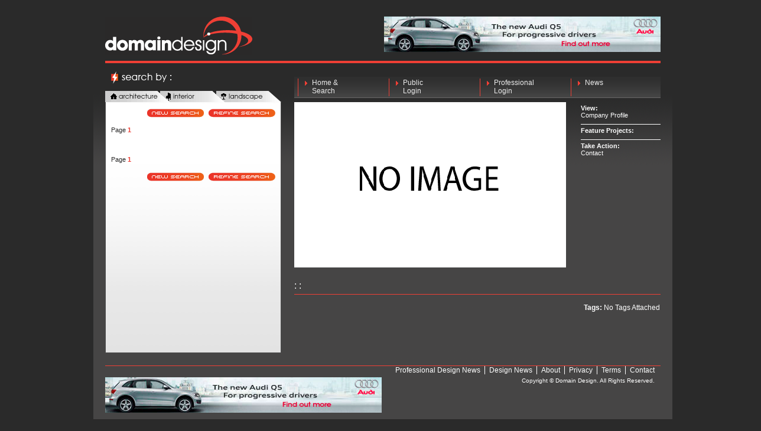

--- FILE ---
content_type: text/html; charset=UTF-8
request_url: http://www.domaindesign.com.au/searchResults/1/Stoney-Creek-Wanaka/2299.html
body_size: 8509
content:


<!DOCTYPE html PUBLIC "-//W3C//DTD XHTML 1.0 Transitional//EN"
"http://www.w3.org/TR/xhtml1/DTD/xhtml1-transitional.dtd">
<html xmlns="http://www.w3.org/1999/xhtml">
 <head>
  <meta http-equiv="Content-Type" content="text/html; charset=utf-8" />
  <meta name="title" content="Find Architects, Interior Designers, Landscape Architects and Garden Designers on Domain Design, Directory" />
  <meta name="description" content="" />
  <meta name="keywords" content="" />
  <meta  http-equiv="X-UA-Compatible" content="IE=EmulateIE7" />
  <meta name="google-site-verification" content="wxAVdqnrvS0FzS7xspXy7ic9QTeprJE_CApbxvONlNU" />
  
  <title>
  Find Architects, Interior Designers, Landscape Architects and Garden Designers on Domain Design, Directory  </title>
  <link rel="shortcut icon" href="https://www.domaindesign.com.au/favicon.ico" type="image/x-icon" />
  <link rel="stylesheet" href="https://www.domaindesign.com.au/templates/livesite/stylesheets/general.css" type="text/css" />
  <link rel="stylesheet" href="https://www.domaindesign.com.au/templates/livesite/stylesheets/forms.css" type="text/css" />
  <!--[if IE 6]>
   <link rel="stylesheet" type="text/css" media="screen" href="https://www.domaindesign.com.au/templates/livesite/stylesheets/ie.sucks.css" />
  <![endif]-->
   <!--[if IE 7]>
   <link rel="stylesheet" type="text/css" media="screen" href="https://www.domaindesign.com.au/templates/livesite/stylesheets/ie7.sucks.css" />
  <![endif]-->
<script language="javascript" type="text/javascript" src="https://www.domaindesign.com.au/templates/livesite/javascripts/ui.search.js"></script>
 </head>

<body>
<div id="container">
<div id="header">
	<div class="banner">
	 <a href="https://www.domaindesign.com.au/bannerClickThrough/24.html" target="_blank"><img src="https://www.domaindesign.com.au/files/banner/24.jpg" alt="" /></a>
	</div>
	</div>

<script type="text/javascript">
function do_tagProject()
{
	if (document.getElementById('tag_field_holder') != null){
		if (document.getElementById('tag_field_holder').style.display == 'none'){
			document.getElementById('tag_field_holder').style.display = 'block';
			document.getElementById('suggest_tag').style.color = 'red';
			document.thisForm.tag_name.focus();
		} else {
			document.getElementById('tag_field_holder').style.display = 'none';
			document.getElementById('suggest_tag').style.color = 'white';
		}
	}
}
</script>

<div id="main_content">
 
<script type="text/javascript">
var menuOn = false;
function do_showSubmenu(objName)
{
	if (navigator.appVersion.indexOf("MSIE")!=-1){
		menuOn = true;
		document.getElementById(objName).style.display = 'block';
		window.setTimeout("hideSubmenu('" + objName + "')",500);
	}
}

function hideSubmenu(objName)
{
	if (!menuOn){
		document.getElementById(objName).style.display = 'none';
	} else {
		window.setTimeout("hideSubmenu('" + objName + "')",500);
	}
}
</script>

<!-- START NAVIGATION -->
   <div id="main_navigation">
    <ul id="horiz">
         <li  >
           	      		<a href="https://www.domaindesign.com.au/">Home &amp;<br /> Search</a>
      	           </li>
         <li  >
           	      		<a href="https://www.domaindesign.com.au/publicUser/pubmembership.html">Public <br />Login</a>
      	           </li>
         <li  >
           	<a href="https://www.domaindesign.com.au/secure/index.php?formAction=proUser&page=promembership">Professional <br />Login</a>
           </li>
         <li   onmouseover="do_showSubmenu('pubnews')" onmouseout="menuOn=false;" >
           	      		<a href="https://www.domaindesign.com.au/pubNews/pubnews.html">News <br />&nbsp;</a>
      	             <ul id="pubnews">
              <li class="unselected">
       		<a href="https://www.domaindesign.com.au/proNews/pronews.html">Professional News</a>
       	</li>
              <li class="unselected">
       		<a href="https://www.domaindesign.com.au/pubNews/pubnews.html">Public News</a>
       	</li>
              </ul>
           </li>
        </ul>
   </div>
<!-- END NAVIGATION -->

<!-- START PAGE CONTENT -->
<div id="profile_navigation">
	<a href="https://www.domaindesign.com.au/searchResults/1/.html">
 	<img src=""/>
 	</a>
 	<div class="smallBold">View:</div>
 	<div class="small"><a href="https://www.domaindesign.com.au/searchResults/1/.html">Company Profile</a></div>
 	<div class="divider"></div>
 	<div class="smallBold">Feature Projects:</div>
	 	<div class="divider"></div>
 	<div class="smallBold">Take Action:</div>
 	<div class="small"><a href="https://www.domaindesign.com.au/contactUser/1/.html">Contact</a></div>
 	 	<script type="text/javascript">
 		do_tagProject(0);
 	</script>
</div>
<div id="profile_hero">
	<div><img src="https://www.domaindesign.com.au/files/no_image.gif" alt="" /></div>
</div>
<div id="profile_content">
	<h1> : : <strong></strong></h1>
</div>
<form name="searchForm" action="https://www.domaindesign.com.au/searchResults/1.html" method="post">

<div id="thumb_list">
<div class="tags"><strong>Tags:</strong>
No Tags Attached</div>
</form>

</div>
<div id="project_content">
	</div>
<!-- END PAGE CONTENT -->
</div>
<!-- START SEARCH FORM -->
       <h1 id="quick_search">
    Search by: <span class="category" id="cat_"></span>
    </h1>
     
   <div id="tabs">
        <div id="tab1" class="tab">
     	<a href="https://www.domaindesign.com.au/architecture/home.html">architecture</a>
    </div>
        <div id="tab2" class="tab">
     	<a href="https://www.domaindesign.com.au/interior/home.html">interior</a>
    </div>
        <div id="tab3" class="tab">
     	<a href="https://www.domaindesign.com.au/landscape/home.html">landscape</a>
    </div>
       </div>
   
   <div id="search_area" class="search_results">
    
    <div class="search_results_navigator">
          <a href="https://www.domaindesign.com.au/refineSearch/home.html"><img src="https://www.domaindesign.com.au/templates/livesite/images/btn_refine_search.gif" alt="Refine Search" /></a>
      <a href="https://www.domaindesign.com.au/search/home.html"><img src="https://www.domaindesign.com.au/templates/livesite/images/btn_new_search.gif" alt="New Search" /></a><br />  
           <ul class="list_navigator">
	<li class="next">
	 	</li>
 	<li class="prev">
 		</li>
 	<li>Page</li>
 	 		
    	<li><a href="https://www.domaindesign.com.au/searchResults/1.html" class="selected">1</a></li>
    </ul>
    </div>
    <!-- SEARCH RESULTS -->
         
   
    <div class="search_results_navigator bottom">      
       <ul class="list_navigator">
	<li class="next">
	 	</li>
 	<li class="prev">
 		</li>
 	<li>Page</li>
 	 		
    	<li><a href="https://www.domaindesign.com.au/searchResults/1.html" class="selected">1</a></li>
    </ul>
               <a href="https://www.domaindesign.com.au/refineSearch/home.html"><img src="https://www.domaindesign.com.au/templates/livesite/images/btn_refine_search.gif" alt="Refine Search" /></a>
       <a href="https://www.domaindesign.com.au/search/home.html"><img src="https://www.domaindesign.com.au/templates/livesite/images/btn_new_search.gif" alt="New Search" /></a><br />  
           </div>
     
   </div>
   <!-- END SEARCH FORM -->

  <!-- START PAGE FOOTER -->
   <br class="clear" />
   <div id="footer_content">
		<div >
			<ul class="menu separated">
			<li>
				<a href="https://www.domaindesign.com.au/proNews/pronews.html">Professional Design News</a>
			</li>
			<li>
				<a href="https://www.domaindesign.com.au/pubNews/pubnews.html">Design News</a>
			</li>
			<li>
				<a href="https://www.domaindesign.com.au/page/about.html">About</a>
			</li>
			<li>
				<a href="https://www.domaindesign.com.au/page/privacy.html">Privacy</a>
			</li>
			<li>
				<a href="https://www.domaindesign.com.au/page/terms.html">Terms</a>
			</li>
			<li class="last">
				<a href="https://www.domaindesign.com.au/contact/contact.html">Contact</a>
			</li>
			</ul>
			<div id="copyright">
				Copyright &copy; Domain Design. All Rights Reserved.
			</div>
		</div>
		<div class="advertisement_footer">	   
		     <a href="https://www.domaindesign.com.au/bannerClickThrough/24.html" target="_blank"><img src="https://www.domaindesign.com.au/files/banner/24.jpg" alt="" /></a>
		</div>
  </div>
  <!-- END PAGE FOOTER -->
<script src="http://www.google-analytics.com/urchin.js" type="text/javascript"></script>
<script type="text/javascript">
_uacct = "UA-2581581-1";
urchinTracker();
</script>
 </body>
</html>


--- FILE ---
content_type: text/css
request_url: https://www.domaindesign.com.au/templates/livesite/stylesheets/general.css
body_size: 18900
content:
/*
 Primary Colours
  2A2A2A : dark grey
  464545 : mid grey
  4C4C4C : light grey
  EF3F35 : red
*/

HTML, BODY, #container {
 background-color: #2A2A2A;
 color:#FFF;
 font-family:Tahoma, Arial, Verdana, Helvetica, sans-serif;
 font-size: 9pt;
 min-height: 100%;
 width:100%;
}

HTML>body, HTML>body #container {
	height: auto;
}

H1,H2,H3,H4,H5,H6,
UL,OL,LI,DL,DT,DD {
 font-family:Tahoma, Arial, Helvetica, sans-serif;
 margin: 0;
 padding: 0;
} 

BODY,TD,TH,INPUT,TEXTAREA,BUTTON,SELECT{
 font-family:Tahoma, Arial, Helvetica, sans-serif; 
}

H1,H2,H3,H4,H5,H6 {
 font-weight: normal;
}

FORM {
 margin: 0;
 padding: 0;
 
}

TABLE, IMG{
 border: 0;
}

/* 
 Headings
*/

H1{
 font-size:16pt;
}

H2{
 font-size:14pt;
 
}

H3{
 font-size:12pt;
}

H5{
 color:#EF3F35;
 font-size:11px;
}

H6{
 color:#EF3F35;
 font-size:10px;
}

A{
 color:#FFF;
 text-decoration:none;
}

A:HOVER{
 text-decoration:underline;
}

A:ACTIVE{
 color:#EF3F35;
}

BUTTON{
 cursor:pointer;
}

/*
 Miscelaneous 
*/

.clear{
 clear:both;
}

.instruction{
 color:#EE5D1A;
 font-size:10px;
}

.center{
 margin:0px auto;
}

span.error{
 display:block;
 color:#EF3F35;
}
/* ------------------------------------------------------------

    Page Structure

------------------------------------------------------------ */

#container{
 background:#464545 url('../images/bg_container.gif') repeat-x;
 display:block;
 margin-left: auto;
 margin-right: auto;
 margin-bottom: 20px;
 padding:20px;
 width:940px;
 min-height: 540px;
}

#header {
 background:url('../images/logo_main.gif') no-repeat;
 border-bottom:4px solid #EF3F35;
 display:block;
 height:75px;
/* margin-bottom:20px;*/
	margin-bottom:14px;
 position:relative;
 width:100%;
}

#search_area{
 background: #666464;
 border-color: #4C4C4C;
 border-width: 0px 1px 1px;
 border-style: solid;
 display: block;
 float: left;
 margin-right: 20px;
 padding-bottom: 9px;
 width: 296px;
 color: #2b2a2a;
 min-height: 415px;
}

.search_results { 
 background: url('../images/back_search_results.gif') repeat-x !important;
}

.content_text P.first {
 font-size: 12pt;
 color: #EF3F35;
 margin-bottom: 0;
 margin-top: 22px;
 text-align: justify;
}

.content_text H1 {
 display: block;
 font-size: 12pt;
 padding-bottom: 5px;
 border-bottom: 1px solid #EF3F35;
 margin-top: 16px;
}

.content_text TD {
 vertical-align: top;
 width: 50%;
 font-size: 9pt;
}

.left_cell {
 padding-right: 10px;
}

.right_cell {
 padding-left: 10px;
}

#main_content{
 float: right;
 width: 620px;
 min-height: 220px;
 padding-top: 9px;
}

#main_content UL{
	margin-left: 10px;
	margin-top: 10px;
	padding-left: 10px;
	
}

#footer_content{
 border-top:1px solid #EF3F35;
 display:block;
 width:940px;
 clear: both;
 min-height: 70px;
 margin-top: 5px;
}

/* ------------------------------------------------------------

    Lists

------------------------------------------------------------ */

#main_navigation {
 display:block;
 height:35px;
 margin-bottom: 7px;
 position:relative;
 width:100%;
 border-bottom: 1px solid #676666;
 background:url('../images/bg_main_nav_list.gif');
 z-index: 1;
}

#main_navigation UL {
	margin: 0;
	padding: 0;
}

#horiz, #horiz ul{
 position:absolute; 
 bottom: 0;
 right:0; 
 padding:0px 2px; 
 margin: 0;
 list-style:none;
}

#horiz li{
 background:#2A2A2A;
 background:url('../images/bg_main_nav_list.gif');
 position: relative;
 width:144px;
 height:32px;
 list-style:none;
 margin-left:2px;
 padding:3px 8px 0px 0px;
 float:left;
}

#horiz a:link, #horiz a:visited {
	display: block;
	text-decoration: none;
}

#horiz ul {
	display: none;
	position:absolute;
	top: 0;
	left: 0;
	padding-top: 0;
}

#horiz li.selected{
 background:url('../images/bg_main_nav_list_sel.gif');
}

#horiz li a{
 background:url('../images/bullet_arrow.gif') no-repeat 11px 4px;
 display:block;
 padding-left:23px;
 border-left: 1px solid #EF3F35;
 color: #eee;
 height: 30px;
}

#horiz li.selected a{
 background:url('../images/bullet_arrow_2.gif') no-repeat 11px 4px;
 display:block;
 padding-left:23px;
 border-left: 1px solid #EF3F35;
 color: #eee;
 height: 30px;
}

#horiz ul li{
	float: none;
	font-size: 100%;
	margin: 0;
	margin-bottom: 0;
	padding: 0;
	padding-left: 0;
	background: #444444;
	width: 154px;
}

#horiz ul li a{
 	background:url('../images/bullet_arrow.gif') no-repeat 11px 4px;
	float: none;
	font-size: 100%;
	margin: 0;
	margin-bottom: 0;
	padding: 0;
	padding-left: 20px;
	height: 30px;
}

#horiz ul li.selected a{
 background:url('../images/bullet_arrow_2.gif') no-repeat 9px 4px;
 color: #fff;
}

#horiz ul li.unselected a{
 background:url('../images/bullet_arrow.gif') no-repeat 9px 4px;
 color: #fff;
}

#horiz li > ul {
	top: 35px;
	left: -2px;
}

#horiz li:hover ul{
	display:block;
}


ul.menu li{ 
 list-style:none;
 float:left;
}



#footer_content ul{
 padding-right:10px;
 float:right;
}

ul.separated li{
 border-right:1px solid #fff;
 padding:0px 7px;
}

ul.separated li.last{
 border-right:0px;
 padding-right:0px;
}

/* contact details */
ul.contact_details{
 margin-bottom:50px
}
ul.contact_details li, ul.contact_form li{
 list-style:none
}
/* contact form */
ul.contact_form li{
 margin-bottom:10px;
}

dl.profile_menu{
 font-size:11px;
 margin-top:10px;
 width:100%;
}

dl.profile_menu dt{
 border-top:1px solid #fff;
 font-weight:bold;
 margin-top:7px;
 padding-top:7px;
}

dl.profile_menu  dt.noborder{
 border:none;
}


/* ------------------------------------------------------------

    Tabs

------------------------------------------------------------ */

#tabs{
 display:block;
 float:left;
 height:19px;
 padding-left:12px;
 position:relative; 
}

#tabs .tab{
 display:block;
 height:19px;
 position:absolute;
 top:0px;
 width:110px;
}

#tab1{
 background:url('../images/bg_tab_home_2.gif') no-repeat ;
 left:0px;
 z-index:20
}

#tab2{
 background:url('../images/bg_tab_interior_2.gif') no-repeat ;
 left:93px;
 z-index:10
}

#tab3{
 background:url('../images/bg_tab_garden_2.gif') no-repeat ;
 left:188px;
 z-index:5
}

#tab1.selected{
 background:url('../images/bg_tab_home_selected_2.gif') no-repeat ;
}

#tab2.selected{
 background:url('../images/bg_tab_interior_selected_2.gif') no-repeat ;
 z-index:50;
}

#tab3.selected{
 background:url('../images/bg_tab_garden_selected_2.gif') no-repeat ;
 z-index:50;
}

#tabs a{
 display:block;
 height:20px;
 height:0;
 overflow:hidden;
 padding-top:21px;
 padding-left:27px;
 font-size:10px;
}

/*
 Anchors
*/

/* ------------------------------------------------------------

    Action Section 

------------------------------------------------------------ */

#quick_search{
 background: url('../images/heading_quick_search.gif') no-repeat;
 display: block;
 height: 21px;
 height: 0;
 overflow: hidden;
 margin: 0px 0px 10px 10px;
 padding-top: 23px;
 width: 250px;
 vertical-align: top;
 font-size: 14pt;
}

#short_list{
 background: url('../images/heading_shortlist.gif') no-repeat;
 display: block;
 height: 21px;
 height: 0;
 overflow: hidden;
 margin: 0px 0px 10px 10px;
 padding-top: 23px;
 width: 250px;
 vertical-align: top;
}

#quick_search .category{
 margin-left: 110px;
 margin-top: -46px;
 display: inline;
 float: left; 
 height: 21px;
 width: 120px;
 padding-top: 23px;
}

#cat_architecture {
 background: url('../images/heading_architecture.gif') no-repeat;
}

#cat_interior {
 background: url('../images/heading_interior.gif') no-repeat;
}

#cat_landscape {
 background: url('../images/heading_landscape.gif') no-repeat;
}

/*
 Search Options
*/
#search_options{
 width: 280px;
 margin-top: 10px;
 margin-right: 5px;
 margin-bottom: 7px;
}

#search_options_bottom{
 width: 280px;
 margin-right: 5px;
 margin-bottom:36px;

}

.search_criteria H3{
 font-size: 8pt;
 font-weight: bold;
 font-family: Tahoma, Arial, Helvetica, sans-serif;
 margin-bottom: 4px;
 padding-left: 8px; 
}

/*
 Search Elements
*/

.search_criteria {
/* background: url('../images/back_search_box.jpg');
 height: 245px;*/
/* 	background: #fff url('../images/back_search_box.jpg') repeat-x bottom left;*/
	background-color: #b0b0b0;
	height: 450px;
 color: #333;
}

.option{
 float:left;
 padding-left:9px;
 padding-top:10px; 
}

.search_big{
 border:1px solid #EF3F35;
 font-family:Tahoma, Arial, Helvetica, sans-serif;
 font-size:10px;
 height:108px;
 width:135px; 
}

.ui_adv_select {
 border:1px solid #EF3F35;
 font-size: 8pt;
/* width:140px; */
	width: 275px;
 height: 262px;
 background-color: #fff;
 color: #000;
 overflow: auto;
 -moz-user-select: none;
 
}

.ui_adv_project_types{
 height: 100px;
/*
 width: 120px;*/
 	width: 132px;
 overflow-y: auto;
 overflow-x: hidden;
}

.ui_adv_styles{
  height: 100px;
/*
 width: 120px;*/
 	width: 132px;
}

.ui_adv_select .default {
 font-weight: bold;
 background-color: #FFD6BF;/*#FFCBAF*/
 color: #333;

}

.ui_adv_select .tick {
 /*overflow: hidden;*/
 white-space: nowrap; 
 height: 19px;
 margin: 2px 0;

 /*border-bottom: 1px solid #fff;*/
}

#states .tick, #states .tick_over {
	margin: 2px 0;
}
#states .default {
	margin-top: 0;
}
#states .tick_over {
	/*width: 205px;*/
}
.ui_adv_select .tick_over {
 white-space: nowrap; 
 margin: 2px 0;
 
 /*overflow: hidden;*/ 
 height: 19px; 
 /*border-bottom: 1px solid #EE6218;*/
 cursor: pointer;
 color: #fff;
 background-color: #EF3F35; 
}
.ui_adv_select .default {
	margin-top: 0;
}
.ui_adv_select INPUT {
 cursor: pointer;
 display: inline;
 float: left;
}

.ui_adv_select LABEL {
 display: block;
 float: left;
 cursor: pointer; 
 height: 18px;
 width:80px; 
 padding-top: 2px;
 padding-left: 1px;
}

INPUT.search{
 background: url('../images/button_search.gif') top right no-repeat;
 display:block;
 float:right; 
 overflow: hidden;
 margin-top:5px;
 margin-right: 7px;
 padding-top:20px;
 cursor: pointer;
 border: 0;
 height:20px;
 width: 90px;
}

/*
 Tag Search 
*/
h3#tag_search{
 background: url('../images/heading_tag_search.gif') no-repeat;
 clear: both;
 height: 21px;
 height: 0;
 margin-bottom: 6px;
 overflow: hidden;
 padding-top: 21px;
 width: 298px; 
}

#tag_cloud {
 line-height: 17pt;
 padding-left: 6px;
 vertical-align: top;
 -moz-user-select: none;
 color: #fff;
 width:180px;
 height: 190px; 
 overflow-x:auto;
 overflow-y:auto
}

#tag_cloud .tick{ 
 cursor: pointer;
 display: inline;
 padding-right: 2px;
}

#tag_cloud LABEL, #tag_cloud INPUT {
 cursor: pointer;
}

#tag_cloud LABEL {
 white-space: nowrap;
}

#tag_cloud INPUT {
 display: none;
}

#tag_cloud a.active{
 background: none;
 color: #EF3F35;
}

#tag_cloud .highlighted, #selected_tags .highlighted {
 background-color: #EF3F35;
}

#selected_tags {  
 background: url('../images/divider_tags.gif') top left repeat-y;
 width: 100px;
 margin-top: 15px;
 padding-left: 4px;
 vertical-align: top;
 -moz-user-select: none;
 color: #fff;
}

#selected_tags LABEL, #selected_tags INPUT {
 cursor: pointer;
}

#selected_tags INPUT {
 display: inline;
 float: left;
}

#selected_tags LABEL {
 font-size: 8pt !important;
 width: 70px;
 height: 17px;
 display: inline;
 float: left;
 clear: right;
 padding-top: 3px;
}

/*
 Search Results Navigator
*/

.search_results_navigator{
 font-size: 8pt;
 padding-top: 11px;
 padding-left: 9px;
 padding-right: 5px;
 padding-bottom: 15px;
 line-height: 24px;
}

#search_area .bottom IMG {
 margin-top: 10px;
}

.search_results_navigator IMG {
 float: right;
 display: inline;
 height: 15px;
 margin-left: 4px;
 margin-right: 4px;
}

.list_navigator {
 width: 100%;
}

.list_navigator li{
 display: inline; 
}

.list_navigator .selected{
 color: #ef3f35;
 font-weight: bold;
}

.list_navigator .unselected{
 color: #000000;
 font-weight: bold;
}

.list_navigator .prev{
 color: #000000;
 padding-right: 23px;
 width: 50px;
 display: block;
 float: left; 
}

.list_navigator .next{
 display:inline;
 float: right;
 margin-right: 11px;
}



/*
 Search Results
*/
div.search_result{
 clear: both;
 padding-left: 9px;
 width: 280px;
 height: 92px;
 margin-bottom: 8px;
 overflow: hidden;
}

div.search_result H5{
 font-weight:bold;
}

.active{
 background: #464545;
}

DIV.search_result .thumbnail{
 float: left;
 background-color: #2A2A2A;
 height: 85px;
 width: 85px;
 margin-right: 10px;
}

DIV.search_result .thumbnail IMG{
	margin-bottom:0;
}

div.search_result h6{
/*
 margin-bottom: 5px;*/
}

div.search_result p{
 font-size: 8pt;
 line-height: 10pt;
 margin: 0px; 
}

div.search_result a{
 display: inline;
 font-size: 11px;
 color: #EF3F35;
}

#search_criteria{
 margin: 0px 0px 5px 0px;
}

/* ------------------------------------------------------------

    Profile

------------------------------------------------------------ */

.profile{
 width: 465px;
}

#profile_content{
 width:100%;
 font-size: 10pt;
}

#profile_content .first {
 color: #EF3F35;
}

#profile_content .row{
 width:100%; 
 height:16px; 
 font-size: 8pt; 
 padding-left:10px;
}

#profile_content .row_label, #profile_content .form_row_label {
 width:100px; 
 float:left;
}

#profile_content .row_data{
 float:left;
}

#profile_content .form_row{
 height:20px; 
 font-size: 8pt; 
 padding-left:10px
}

#profile_navigation{
 float:right;
 width:135px;
}

#profile_navigation div.smallBold{
 padding-top:4px;
 font-size: 8pt;
 font-weight:bold;
}

#profile_navigation div.small{
 font-size: 8pt;
 font-weight:normal;
}

#profile_navigation div.divider{
 font-size:1px;
 padding-top:9px;
 border-bottom: 1px solid white;
 width:100%;
}

#profile_hero{
 display: block;
 width:460px;
 height: 280px ;
 *background-color: transparent;
 overflow: hidden;
}

#profile_hero div{
 display: table-cell;
 text-align: center;
 vertical-align: middle;
 width:460px;
 height: 280px ;
 max-height: 280px;
}

#profile_hero img{
 
}

#profile_content h1{
 display: block;
 font-size: 12pt;
 border-bottom:1px solid #EF3F35;
 margin-bottom:15px;
 margin-top: 22px;
 padding-bottom:5px;
}

.profile_intro{
 color:#EF3F35;
 margin-bottom:10px;
}

/* ------------------------------------------------------------

    Project

------------------------------------------------------------ */

#project_content{
 font-size:8pt;
 padding-bottom: 5px;
 display: inline;
 font-size: 10pt;
}


/* ------------------------------------------------------------

    Thumbnails

------------------------------------------------------------ */
#thumb_list {
 width: 100%;
 height: 100px;
}

#thumb_list .tags{
 text-align:left;
 float:right; 
 display:inline; 
 width:130px
}

#thumb_list INPUT {
 margin: 0;
 padding: 0;
 height: 14px;
 overflow: hidden;
}

#thumb_list .chkLabel {
	font-size:8pt; 
	margin-top: 0;
}

#thmb{ 
 float:left;
 display: block;
 width: 85px;
 margin-right: 10px;
}


#thmb A {
 display: table-cell;
 background-color: #2A2A2A;
}

#thumbnail_content{
 clear: both;
 display: block;
 width: 100%;
 
}

#thumbnail_content .thumbnail{
 float: left;
 margin-left: 2px;
}

#thumbnail_content .first{
 margin-left: 1px;
}

/*	Begin: Salsa - Styles for tag scroller	*/
#thumb_list .tag_list {
	border: 1px solid #EF3F35;
	height: 47px;
	padding: 1px;
	overflow: auto;
	margin: 1px 0 1px 0;
}
/*	End: Salsa - Styles for tag scroller	*/

/**
 * Footer Section 
 */

#copyright{
 font-size:10px;
 float:right;
 margin-top:5px;
 text-align:right;
 width:270px;
 display: block;
 padding-right:10px;
 clear:both;
}

/**
 * Advertisements
 */

.banner {
 display:inline;
 float:right;
 height:60px;
 width:468px;
 overflow: hidden;
}

.advertisement_footer {
 margin-top: 5px;
 display:inline;
 float:left;
 height:60px;
 width:468px;
 overflow: hidden;
}

/**
 * Messages
 */
#user_message{
 display:none;
 height:350px;
 position:absolute;
 text-align:center;
 width:100%;
 z-index:100;
}

#message_container{
 background:#2A2A2A;
 border:1px solid #fff; 
 color:#fff;
 height:170px;
 margin:200px auto 0px auto;
 position:relative;
 width:350px;
}

#message{
 display:table-cell;
 height:inherit;
 width:inherit;
 vertical-align:middle; 
}

/* registration area*/

#reg_content{
 float:right;
 width:620px; 
}

#reg_content div.formHolder{
 float:right;
 width: 450px;
 height: 30px;
 margin-right:5px;
}

#reg_content div.labelHolder{
 float:left; 
 height: 17px;
 text-align: right;
 padding: 3px 5px 0px 0px;
 font-size: 12px;
 font-weight: bold;
}

#reg_content div.fieldHolder{
 float:left; 
 width:300px;
}

#reg_content div.textHolder{
 width:350px;
 padding-left: 20px; 
 float: right;
}

.errorContainer {
	display:block;
 	color:#EF3F35;
 	font-weight: bold;
 	width:100%;
}

.messageContainer {
	display:block;
 	color:#83B717;
 	font-weight: bold;
 	width:100%;
}

/* login area*/

#login_content{
 background:#666464 url('../images/background_logo.gif') center center no-repeat;
 border-color:#4C4C4C;
 border-width:0px 1px 1px;
 border-style:solid;
 display:block;
 float:left;
 padding :0px 10px 9px 10px;
 width:280px;
 min-height: 370px;
 margin-bottom: 10px;
}

#login_content.shortlist{
	min-height:340px; 
	height:340px; 
	margin-top:53px; 
}

#login_content h2 {
 font-size:12pt;
 border-bottom:1px solid #EF3F35;
 margin-bottom:10px;
 padding-bottom:5px;
 width:100%
}

#login_content h2.shortlist {
	margin-top: 30px;
}

#login_content h2.category {
	border: none;
	margin-top:-55px;
}

#login_content #tabs {
	margin:-19px 0 0 -10px;
}

/* News Menu */

#news_menu{
 background:#666464 url('../images/background_logo.gif') center center no-repeat;

 border-color:#4C4C4C;
 border-width:0px 1px 1px;
 border-style:solid;
 display:block;
 float:left;
 padding :0px 10px 9px 10px;
 width:280px;
 min-height: 370px;
 margin-bottom: 10px;
}

#news_menu h2 {
font-size:12pt;
 border-bottom:1px solid #EF3F35;
 margin-bottom:10px;
 padding-bottom:5px;
 width:100%
}

#news_menu ul{
	margin-left: 20px;
	list-style: url('../images/bullet_arrow.gif');
}

#news_menu li{
	min-height: 18px;
	padding-top: 5px;
	padding-top: 0;
	margin-top: 5px;
}

#news_menu li a.selected{
	color:#EF3F35;
}

/* Forms */

.formField {
	font-size: 12px;
	height: 14px;
	border: 1px solid black;
}

.formButton {
	font-size: 11px;
	font-family: Tahoma, Arial, Helvetica, sans-serif;
	font-style: normal;
	font-weight: normal;
	font-stretch: normal;
}

.formLabelHolder {
	height:17px;
	padding: 3px 5px 0px 0px;
	float:left;
	text-align:right;
	font-size: 12px;
 	font-weight: bold;
	/*border:1px solid red*/
}

.formFieldHolder {
 float:left;
 height:20px;
 /*border:1px solid red*/
}

INPUT.checkboxSmall {
	margin: 0;
	padding: 0;
	margin-top: 2px;
}

.signout{
	position:relative;
	left: 870px;
	top: 56px;
	width: 70px;
	height: 20px;
	text-align: left;
}

.hero_holder{
	width:620px; 
	height:215px;
	overflow:hidden
}

.hero_holder IMG{
	float: left;
	margin: 0 0 0 0;
	padding: 0;
	display: inline;
}

#print_container{
 display:block;
 margin-left: auto;
 margin-right: auto;
 margin-bottom: 20px;
 padding:20px;
 width:740px;
 min-height: 540px;
}

.print_header {
	display: none;
}

.print_footer {
	margin-top: 5px;
	height: 65px;
	background-image: url('http://www.domaindesign.com.au/templates/livesite/images/logo_small.gif'); 
	background-repeat:no-repeat;
}

label.heading{
	cursor: default;
	font-weight: bold;
	padding-left: 5px;
}

--- FILE ---
content_type: text/css
request_url: https://www.domaindesign.com.au/templates/livesite/stylesheets/forms.css
body_size: 710
content:
INPUT {
	font-family:Tahoma, Arial, Verdana, Helvetica, sans-serif;
}

.error{
 color:#970000;
 padding:0px 8px;
 margin:0px 0px 10px 0px;
}

fieldset{
 border-left:none;
 border-right:none;
 border-bottom:none;
 border-top:1px solid #333;
 padding-top:15px;
 margin-bottom:35px;
}

fieldset input{
 width:450px;
}

fieldset textarea{
 height:170px; 
 width:450px;
}

fieldset .file{
 width:150px
}

fieldset input.checkbox{
 width:50px;
}

fieldset input.button{
 width:100px;
}

/* contact form */

form.contact_form input,
form.contact_form textarea{
 background:#2A2A2A;
 border:1px solid #626262;
 font-family: tahoma, arial, helvetica;
 font-size:.9em;
 color:#fff;
 width:240px;
}

form.contact_form textarea{
 color:#fff;
 height:135px;
}

form.contact_form button{
 margin-left:245px;
 width:120px
}



--- FILE ---
content_type: application/javascript
request_url: https://www.domaindesign.com.au/templates/livesite/javascripts/ui.search.js
body_size: 3529
content:
var aTabMenu  = new Array("tab01", "tab02", "tab03");
var tabSuffix = "_contents";
var tabClass = "tabButton";

function tab(caller) {

	for (var i=0; i < aTabMenu.length; i++){

		var tab = document.getElementById(aTabMenu[i] + tabSuffix);
		var btn = document.getElementById(aTabMenu[i]);

		if(tab != null) {
			tab.style.display="none";
		}

		if(btn != null) {
			btn.className = tabClass;
		}
	}

	var tab = document.getElementById(caller.id + tabSuffix);
	var btn = document.getElementById(caller.id);

	if(tab != null) {
		tab.style.display="block";
	}

	if(btn != null) {
		btn.className = tabClass + onStr;
	}
}

function myClass(caller, class_name)
{
	caller.className = class_name;
}

function checkStatus(caller)
{

	if(caller.className=="country" && caller.value > 0)
	{
		var obj = document.getElementById('location_any');
		obj.checked = false;
		var locationList = document.getElementsByClassName(caller.id)
		for(var i = 0; i<locationList.length;i++) {
			locationList[i].checked = false;
		}
		
	}
	else if(caller.value < 1 && caller.checked == true) {

		// 'any' element selected
		var oField = document.forms[0];

		for (var i = 0; i < oField.length; i++){
			if(oField[i].name == caller.name && oField[i].id != caller.id) {
				oField[i].checked = false;
			}
		}
		
		var countryList = document.getElementsByClassName('country');
		for (var i = 0; i < countryList.length; i++) {
			countryList[i].checked = false;
		}

	} else if (caller.value > 0 && caller.checked == true) {
		// all other elements selected
		var match = /country_\d/.exec(caller.className);
		if(match!=null)
		{
			var deselectCountry = document.getElementById(match);
			deselectCountry.checked = false;
		}
		var oField = document.forms[0];
		for (var i = 0; i < oField.length; i++){
			if(oField[i].name == caller.name && oField[i].value < 1) {
				oField[i].checked = false;
			}
		}
	}
}

function selectTag(caller)
{
	
	var prefixSel = 'sel_';
	var prefixCld = 'cld_'
	var oCldParent = document.getElementById(prefixCld + caller.id);
	var oSelParent = document.getElementById(prefixSel + caller.id);

	if(caller.checked && oCldParent != null) {
		// the element is in the tag cloud
		// lets move it to the selected area

		var oSelParent = document.createElement("div");
		oSelParent.id = prefixSel + caller.id;
		oSelParent.className = 'tick';
		oSelParent.innerHTML = oCldParent.innerHTML;

		var oSelected = document.getElementById('selected_tags');
		var oTagCloud = document.getElementById('tag_cloud');

		if(oSelected != null) {
			oSelected.appendChild(oSelParent);
		}

		if(oTagCloud != null) {
			oTagCloud.removeChild(oCldParent);
		}

		var oChecked = document.getElementById(caller.id);
		oChecked.checked = true;

	} else if (!caller.checked && oSelParent != null) {

		// the element is selected
		// lets move it to the cloud

		var oCldParent = document.createElement("div");
		oCldParent.id = prefixCld + caller.id;
		oCldParent.className = 'tick';
		oCldParent.innerHTML = oSelParent.innerHTML;

		var oSelected = document.getElementById('selected_tags');
		var oTagCloud = document.getElementById('tag_cloud');

		if(oTagCloud != null) {
			oTagCloud.appendChild(oCldParent);
		}

		if(oSelected != null) {
			oSelected.removeChild(oSelParent);
		}

		var oChecked = document.getElementById(caller.id);
		oChecked.checked = false;
	}
}
document.getElementsByClassName = function(cl) {
	var retnode = [];
	var myclass = new RegExp('\\b'+cl+'\\b');
	var elem = this.getElementsByTagName('*');

	for (var i = 0; i < elem.length; i++) {
		var classes = elem[i].className;
		if (myclass.test(classes)) 
			retnode.push(elem[i]);
	}
	return retnode;
}; 